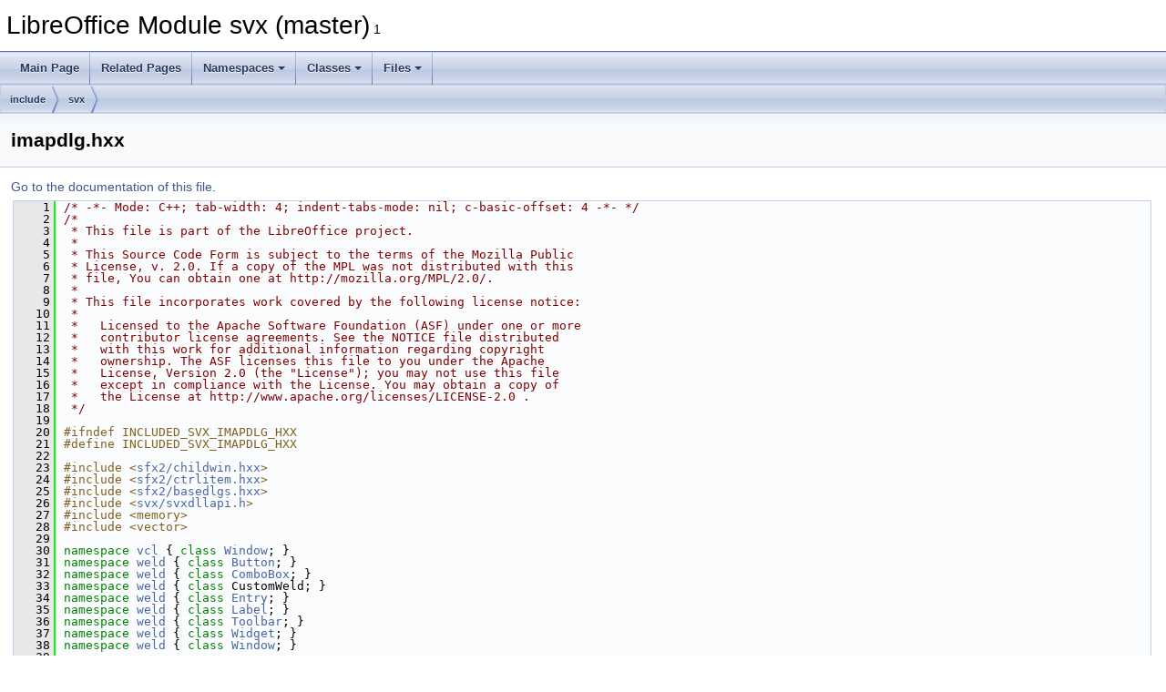

--- FILE ---
content_type: text/html
request_url: https://docs.libreoffice.org/svx/html/imapdlg_8hxx_source.html
body_size: 10255
content:
<!DOCTYPE html PUBLIC "-//W3C//DTD XHTML 1.0 Transitional//EN" "https://www.w3.org/TR/xhtml1/DTD/xhtml1-transitional.dtd">
<html xmlns="http://www.w3.org/1999/xhtml">
<head>
<meta http-equiv="Content-Type" content="text/xhtml;charset=UTF-8"/>
<meta http-equiv="X-UA-Compatible" content="IE=11"/>
<meta name="generator" content="Doxygen 1.9.3"/>
<meta name="viewport" content="width=device-width, initial-scale=1"/>
<title>LibreOffice Module svx (master): imapdlg.hxx Source File</title>
<link href="tabs.css" rel="stylesheet" type="text/css"/>
<script type="text/javascript" src="jquery.js"></script>
<script type="text/javascript" src="dynsections.js"></script>
<link href="doxygen.css" rel="stylesheet" type="text/css" />
</head>
<body>
<div id="top"><!-- do not remove this div, it is closed by doxygen! -->
<div id="titlearea">
<table cellspacing="0" cellpadding="0">
 <tbody>
 <tr id="projectrow">
  <td id="projectalign">
   <div id="projectname">LibreOffice Module svx (master)<span id="projectnumber">&#160;1</span>
   </div>
  </td>
 </tr>
 </tbody>
</table>
</div>
<!-- end header part -->
<!-- Generated by Doxygen 1.9.3 -->
<script type="text/javascript" src="menudata.js"></script>
<script type="text/javascript" src="menu.js"></script>
<script type="text/javascript">
/* @license magnet:?xt=urn:btih:d3d9a9a6595521f9666a5e94cc830dab83b65699&amp;dn=expat.txt MIT */
$(function() {
  initMenu('',false,false,'search.php','Search');
});
/* @license-end */
</script>
<div id="main-nav"></div>
<div id="nav-path" class="navpath">
  <ul>
<li class="navelem"><a class="el" href="dir_d44c64559bbebec7f509842c48db8b23.html">include</a></li><li class="navelem"><a class="el" href="dir_b9659aa11f9b9841b8e7361231ee9e90.html">svx</a></li>  </ul>
</div>
</div><!-- top -->
<div class="header">
  <div class="headertitle"><div class="title">imapdlg.hxx</div></div>
</div><!--header-->
<div class="contents">
<a href="imapdlg_8hxx.html">Go to the documentation of this file.</a><div class="fragment"><div class="line"><a id="l00001" name="l00001"></a><span class="lineno">    1</span><span class="comment">/* -*- Mode: C++; tab-width: 4; indent-tabs-mode: nil; c-basic-offset: 4 -*- */</span></div>
<div class="line"><a id="l00002" name="l00002"></a><span class="lineno">    2</span><span class="comment">/*</span></div>
<div class="line"><a id="l00003" name="l00003"></a><span class="lineno">    3</span><span class="comment"> * This file is part of the LibreOffice project.</span></div>
<div class="line"><a id="l00004" name="l00004"></a><span class="lineno">    4</span><span class="comment"> *</span></div>
<div class="line"><a id="l00005" name="l00005"></a><span class="lineno">    5</span><span class="comment"> * This Source Code Form is subject to the terms of the Mozilla Public</span></div>
<div class="line"><a id="l00006" name="l00006"></a><span class="lineno">    6</span><span class="comment"> * License, v. 2.0. If a copy of the MPL was not distributed with this</span></div>
<div class="line"><a id="l00007" name="l00007"></a><span class="lineno">    7</span><span class="comment"> * file, You can obtain one at http://mozilla.org/MPL/2.0/.</span></div>
<div class="line"><a id="l00008" name="l00008"></a><span class="lineno">    8</span><span class="comment"> *</span></div>
<div class="line"><a id="l00009" name="l00009"></a><span class="lineno">    9</span><span class="comment"> * This file incorporates work covered by the following license notice:</span></div>
<div class="line"><a id="l00010" name="l00010"></a><span class="lineno">   10</span><span class="comment"> *</span></div>
<div class="line"><a id="l00011" name="l00011"></a><span class="lineno">   11</span><span class="comment"> *   Licensed to the Apache Software Foundation (ASF) under one or more</span></div>
<div class="line"><a id="l00012" name="l00012"></a><span class="lineno">   12</span><span class="comment"> *   contributor license agreements. See the NOTICE file distributed</span></div>
<div class="line"><a id="l00013" name="l00013"></a><span class="lineno">   13</span><span class="comment"> *   with this work for additional information regarding copyright</span></div>
<div class="line"><a id="l00014" name="l00014"></a><span class="lineno">   14</span><span class="comment"> *   ownership. The ASF licenses this file to you under the Apache</span></div>
<div class="line"><a id="l00015" name="l00015"></a><span class="lineno">   15</span><span class="comment"> *   License, Version 2.0 (the &quot;License&quot;); you may not use this file</span></div>
<div class="line"><a id="l00016" name="l00016"></a><span class="lineno">   16</span><span class="comment"> *   except in compliance with the License. You may obtain a copy of</span></div>
<div class="line"><a id="l00017" name="l00017"></a><span class="lineno">   17</span><span class="comment"> *   the License at http://www.apache.org/licenses/LICENSE-2.0 .</span></div>
<div class="line"><a id="l00018" name="l00018"></a><span class="lineno">   18</span><span class="comment"> */</span></div>
<div class="line"><a id="l00019" name="l00019"></a><span class="lineno">   19</span> </div>
<div class="line"><a id="l00020" name="l00020"></a><span class="lineno">   20</span><span class="preprocessor">#ifndef INCLUDED_SVX_IMAPDLG_HXX</span></div>
<div class="line"><a id="l00021" name="l00021"></a><span class="lineno">   21</span><span class="preprocessor">#define INCLUDED_SVX_IMAPDLG_HXX</span></div>
<div class="line"><a id="l00022" name="l00022"></a><span class="lineno">   22</span> </div>
<div class="line"><a id="l00023" name="l00023"></a><span class="lineno">   23</span><span class="preprocessor">#include &lt;<a class="codeRef" href="./sfx2/html/childwin_8hxx.html">sfx2/childwin.hxx</a>&gt;</span></div>
<div class="line"><a id="l00024" name="l00024"></a><span class="lineno">   24</span><span class="preprocessor">#include &lt;<a class="codeRef" href="./sfx2/html/ctrlitem_8hxx.html">sfx2/ctrlitem.hxx</a>&gt;</span></div>
<div class="line"><a id="l00025" name="l00025"></a><span class="lineno">   25</span><span class="preprocessor">#include &lt;<a class="codeRef" href="./sfx2/html/basedlgs_8hxx.html">sfx2/basedlgs.hxx</a>&gt;</span></div>
<div class="line"><a id="l00026" name="l00026"></a><span class="lineno">   26</span><span class="preprocessor">#include &lt;<a class="code" href="svxdllapi_8h.html">svx/svxdllapi.h</a>&gt;</span></div>
<div class="line"><a id="l00027" name="l00027"></a><span class="lineno">   27</span><span class="preprocessor">#include &lt;memory&gt;</span></div>
<div class="line"><a id="l00028" name="l00028"></a><span class="lineno">   28</span><span class="preprocessor">#include &lt;vector&gt;</span></div>
<div class="line"><a id="l00029" name="l00029"></a><span class="lineno">   29</span> </div>
<div class="line"><a id="l00030" name="l00030"></a><span class="lineno">   30</span><span class="keyword">namespace </span><a class="code hl_namespace" href="namespacevcl.html">vcl</a> { <span class="keyword">class </span><a class="code hl_enumvalueRef" href="./unotools/html/viewoptions_8hxx.html#a27f5a7e67fbf1c82ab6217e6fec0eceaac89686a387d2b12b3c729ce35a0bcb5b">Window</a>; }</div>
<div class="line"><a id="l00031" name="l00031"></a><span class="lineno">   31</span><span class="keyword">namespace </span><a class="code hl_namespace" href="namespaceweld.html">weld</a> { <span class="keyword">class </span><a class="code hl_classRef" href="./vcl/html/classButton.html">Button</a>; }</div>
<div class="line"><a id="l00032" name="l00032"></a><span class="lineno">   32</span><span class="keyword">namespace </span><a class="code hl_namespace" href="namespaceweld.html">weld</a> { <span class="keyword">class </span><a class="code hl_classRef" href="./vcl/html/classComboBox.html">ComboBox</a>; }</div>
<div class="line"><a id="l00033" name="l00033"></a><span class="lineno">   33</span><span class="keyword">namespace </span><a class="code hl_namespace" href="namespaceweld.html">weld</a> { <span class="keyword">class </span>CustomWeld; }</div>
<div class="line"><a id="l00034" name="l00034"></a><span class="lineno">   34</span><span class="keyword">namespace </span><a class="code hl_namespace" href="namespaceweld.html">weld</a> { <span class="keyword">class </span><a class="code hl_enumvalueRef" href="./vcl/html/gtkgdi_8hxx.html#a9c1473881bdb6882a041491d288a9030ab948e8a02a7f8dc9f098c89e8df9892c">Entry</a>; }</div>
<div class="line"><a id="l00035" name="l00035"></a><span class="lineno">   35</span><span class="keyword">namespace </span><a class="code hl_namespace" href="namespaceweld.html">weld</a> { <span class="keyword">class </span><a class="code hl_enumvalueRef" href="./xmloff/html/formattributes_8hxx.html#ac867733535211692fa2f7e1b8fbfc754ab021df6aac4654c454f46c77646e745f">Label</a>; }</div>
<div class="line"><a id="l00036" name="l00036"></a><span class="lineno">   36</span><span class="keyword">namespace </span><a class="code hl_namespace" href="namespaceweld.html">weld</a> { <span class="keyword">class </span><a class="code hl_enumvalueRef" href="./vcl/html/salnativewidgets_8hxx.html#a8005f1f182fd0248a710ca64f72508d4aef05c8098cdb2b34e39c80515fc037bd">Toolbar</a>; }</div>
<div class="line"><a id="l00037" name="l00037"></a><span class="lineno">   37</span><span class="keyword">namespace </span><a class="code hl_namespace" href="namespaceweld.html">weld</a> { <span class="keyword">class </span><a class="code hl_enumvalueRef" href="./vcl/html/namespacevcl_1_1pdf.html#a4c2764a3065df54ac0acf53b626dab11a6ed562a0d4381eef12d92c87520f3208">Widget</a>; }</div>
<div class="line"><a id="l00038" name="l00038"></a><span class="lineno">   38</span><span class="keyword">namespace </span><a class="code hl_namespace" href="namespaceweld.html">weld</a> { <span class="keyword">class </span><a class="code hl_enumvalueRef" href="./unotools/html/viewoptions_8hxx.html#a27f5a7e67fbf1c82ab6217e6fec0eceaac89686a387d2b12b3c729ce35a0bcb5b">Window</a>; }</div>
<div class="line"><a id="l00039" name="l00039"></a><span class="lineno">   39</span> </div>
<div class="line"><a id="l00040" name="l00040"></a><span class="lineno">   40</span><span class="keyword">class </span><a class="code hl_classRef" href="./vcl/html/classImageMap.html">ImageMap</a>;</div>
<div class="line"><a id="l00041" name="l00041"></a><span class="lineno">   41</span><span class="keyword">class </span><a class="code hl_classRef" href="./svtools/html/classSvtURLBox.html">SvtURLBox</a>;</div>
<div class="line"><a id="l00042" name="l00042"></a><span class="lineno">   42</span> </div>
<div class="line"><a id="l00043" name="l00043"></a><span class="lineno">   43</span><span class="comment">/*************************************************************************</span></div>
<div class="line"><a id="l00044" name="l00044"></a><span class="lineno">   44</span><span class="comment">|*</span></div>
<div class="line"><a id="l00045" name="l00045"></a><span class="lineno">   45</span><span class="comment">|* Derivation from SfxChildWindow as &quot;container&quot; for float</span></div>
<div class="line"><a id="l00046" name="l00046"></a><span class="lineno">   46</span><span class="comment">|*</span></div>
<div class="line"><a id="l00047" name="l00047"></a><span class="lineno">   47</span><span class="comment">\************************************************************************/</span></div>
<div class="line"><a id="l00048" name="l00048"></a><span class="lineno">   48</span> </div>
<div class="line"><a id="l00049" name="l00049"></a><span class="lineno">   49</span><span class="keyword">class </span><a class="code hl_classRef" href="./vcl/html/classGraphic.html">Graphic</a>;</div>
<div class="line"><a id="l00050" name="l00050"></a><span class="lineno"><a class="line" href="imapdlg_8hxx.html#acaf04f2f7d82cebe53975f617fbed29c">   50</a></span>typedef ::std::vector&lt; OUString &gt; <a class="code hl_typedef" href="imapdlg_8hxx.html#acaf04f2f7d82cebe53975f617fbed29c">TargetList</a>;</div>
<div class="line"><a id="l00051" name="l00051"></a><span class="lineno">   51</span> </div>
<div class="line"><a id="l00052" name="l00052"></a><span class="lineno"><a class="line" href="classSvxIMapDlgChildWindow.html">   52</a></span><span class="keyword">class </span><a class="code hl_define" href="svxdllapi_8h.html#a50887c0aed81a3842ed4c5f7e0deda6c">SVX_DLLPUBLIC</a> <a class="code hl_class" href="classSvxIMapDlgChildWindow.html">SvxIMapDlgChildWindow</a> final : <span class="keyword">public</span> <a class="code hl_classRef" href="./sfx2/html/classSfxChildWindow.html">SfxChildWindow</a></div>
<div class="line"><a id="l00053" name="l00053"></a><span class="lineno">   53</span>{</div>
<div class="line"><a id="l00054" name="l00054"></a><span class="lineno">   54</span> <span class="keyword">public</span>:</div>
<div class="line"><a id="l00055" name="l00055"></a><span class="lineno">   55</span> </div>
<div class="line"><a id="l00056" name="l00056"></a><span class="lineno">   56</span>    <a class="code hl_class" href="classSvxIMapDlgChildWindow.html">SvxIMapDlgChildWindow</a>( <a class="code hl_namespaceRef" href="./vcl/html/structvcl_1_1Window_1_1PointerState.html">vcl::Window</a>*, sal_uInt16, <a class="code hl_classRef" href="./sfx2/html/classSfxBindings.html">SfxBindings</a>*, <a class="code hl_structRef" href="./sfx2/html/structSfxChildWinInfo.html">SfxChildWinInfo</a> <span class="keyword">const</span> * );</div>
<div class="line"><a id="l00057" name="l00057"></a><span class="lineno">   57</span> </div>
<div class="line"><a id="l00058" name="l00058"></a><span class="lineno"><a class="line" href="classSvxIMapDlgChildWindow.html#a5ee52df5c8129a625bc97e95b2675cba">   58</a></span>    <a class="code hl_function" href="classSvxIMapDlgChildWindow.html#a5ee52df5c8129a625bc97e95b2675cba">SFX_DECL_CHILDWINDOW_WITHID</a>( <a class="code hl_class" href="classSvxIMapDlgChildWindow.html">SvxIMapDlgChildWindow</a> );</div>
<div class="line"><a id="l00059" name="l00059"></a><span class="lineno">   59</span> </div>
<div class="line"><a id="l00060" name="l00060"></a><span class="lineno">   60</span>    <span class="keyword">static</span> <span class="keywordtype">void</span> UpdateIMapDlg( <span class="keyword">const</span> <a class="code hl_classRef" href="./vcl/html/classGraphic.html">Graphic</a>&amp; rGraphic, <span class="keyword">const</span> <a class="code hl_classRef" href="./vcl/html/classImageMap.html">ImageMap</a>* pImageMap,</div>
<div class="line"><a id="l00061" name="l00061"></a><span class="lineno">   61</span>                               <span class="keyword">const</span> <a class="code hl_typedefRef" href="./sfx2/html/frame_8hxx.html#a84e68071747b80c288358eb8dfd80ecf">TargetList</a>* pTargetList, <span class="keywordtype">void</span>* pEditingObj );</div>
<div class="line"><a id="l00062" name="l00062"></a><span class="lineno">   62</span>};</div>
<div class="line"><a id="l00063" name="l00063"></a><span class="lineno">   63</span> </div>
<div class="line"><a id="l00064" name="l00064"></a><span class="lineno">   64</span> </div>
<div class="line"><a id="l00065" name="l00065"></a><span class="lineno">   65</span><span class="keyword">class </span><a class="code hl_class" href="classSvxIMapDlg.html">SvxIMapDlg</a>;</div>
<div class="line"><a id="l00066" name="l00066"></a><span class="lineno">   66</span> </div>
<div class="line"><a id="l00067" name="l00067"></a><span class="lineno"><a class="line" href="classSvxIMapDlgItem.html">   67</a></span><span class="keyword">class </span><a class="code hl_class" href="classSvxIMapDlgItem.html">SvxIMapDlgItem</a> final : <span class="keyword">public</span> <a class="code hl_classRef" href="./sfx2/html/classSfxControllerItem.html">SfxControllerItem</a></div>
<div class="line"><a id="l00068" name="l00068"></a><span class="lineno">   68</span>{</div>
<div class="line"><a id="l00069" name="l00069"></a><span class="lineno"><a class="line" href="classSvxIMapDlgItem.html#a2b8bdfef0690f9df0a3116aa23a932bd">   69</a></span>    <a class="code hl_class" href="classSvxIMapDlg.html">SvxIMapDlg</a>&amp; <a class="code hl_variable" href="classSvxIMapDlgItem.html#a2b8bdfef0690f9df0a3116aa23a932bd">rIMap</a>;</div>
<div class="line"><a id="l00070" name="l00070"></a><span class="lineno">   70</span> </div>
<div class="line"><a id="l00071" name="l00071"></a><span class="lineno">   71</span>    <span class="keyword">virtual</span> <span class="keywordtype">void</span> <a class="code hl_function" href="classSvxIMapDlgItem.html#a2bf509479c6878f431943140977cbf26">StateChangedAtToolBoxControl</a>( sal_uInt16 nSID, <a class="code hl_enumerationRef" href="./svl/html/poolitem_8hxx.html#a9f6a72d932c54e69212c46e9ccbcd98b">SfxItemState</a> eState,</div>
<div class="line"><a id="l00072" name="l00072"></a><span class="lineno">   72</span>                               <span class="keyword">const</span> <a class="code hl_classRef" href="./svl/html/classSfxPoolItem.html">SfxPoolItem</a>* pState ) <span class="keyword">override</span>;</div>
<div class="line"><a id="l00073" name="l00073"></a><span class="lineno">   73</span> </div>
<div class="line"><a id="l00074" name="l00074"></a><span class="lineno">   74</span> </div>
<div class="line"><a id="l00075" name="l00075"></a><span class="lineno">   75</span><span class="keyword">public</span>:</div>
<div class="line"><a id="l00076" name="l00076"></a><span class="lineno">   76</span> </div>
<div class="line"><a id="l00077" name="l00077"></a><span class="lineno">   77</span>    <a class="code hl_function" href="classSvxIMapDlgItem.html#ad6afe0c7a749b79479dfd4ffd7d555cf">SvxIMapDlgItem</a>( <a class="code hl_class" href="classSvxIMapDlg.html">SvxIMapDlg</a>&amp; rIMapDlg, <a class="code hl_classRef" href="./sfx2/html/classSfxBindings.html">SfxBindings</a>&amp; rBindings );</div>
<div class="line"><a id="l00078" name="l00078"></a><span class="lineno">   78</span>};</div>
<div class="line"><a id="l00079" name="l00079"></a><span class="lineno">   79</span> </div>
<div class="line"><a id="l00080" name="l00080"></a><span class="lineno">   80</span><span class="keyword">class </span><a class="code hl_class" href="classIMapOwnData.html">IMapOwnData</a>;</div>
<div class="line"><a id="l00081" name="l00081"></a><span class="lineno">   81</span><span class="keyword">class </span><a class="code hl_class" href="classIMapWindow.html">IMapWindow</a>;</div>
<div class="line"><a id="l00082" name="l00082"></a><span class="lineno">   82</span><span class="keyword">class </span><a class="code hl_class" href="classGraphCtrl.html">GraphCtrl</a>;</div>
<div class="line"><a id="l00083" name="l00083"></a><span class="lineno">   83</span> </div>
<div class="line"><a id="l00084" name="l00084"></a><span class="lineno"><a class="line" href="classSvxIMapDlg.html">   84</a></span><span class="keyword">class </span><a class="code hl_define" href="svxdllapi_8h.html#a50887c0aed81a3842ed4c5f7e0deda6c">SVX_DLLPUBLIC</a> <a class="code hl_class" href="classSvxIMapDlg.html">SvxIMapDlg</a> final : <span class="keyword">public</span> <a class="code hl_classRef" href="./sfx2/html/classSfxModelessDialogController.html">SfxModelessDialogController</a></div>
<div class="line"><a id="l00085" name="l00085"></a><span class="lineno">   85</span>{</div>
<div class="line"><a id="l00086" name="l00086"></a><span class="lineno"><a class="line" href="classSvxIMapDlg.html#a28110ef214361a7a5859efc1a86dea4a">   86</a></span>    <span class="keyword">friend</span> <span class="keyword">class </span><a class="code hl_class" href="classIMapOwnData.html">IMapOwnData</a>;</div>
<div class="line"><a id="l00087" name="l00087"></a><span class="lineno"><a class="line" href="classSvxIMapDlg.html#a5f0c0d58d64e2d2b27754ab76577a81b">   87</a></span>    <span class="keyword">friend</span> <span class="keyword">class </span><a class="code hl_class" href="classIMapWindow.html">IMapWindow</a>;</div>
<div class="line"><a id="l00088" name="l00088"></a><span class="lineno">   88</span> </div>
<div class="line"><a id="l00089" name="l00089"></a><span class="lineno"><a class="line" href="classSvxIMapDlg.html#a84ae6846128bef92e61efb83227da8a8">   89</a></span>    std::unique_ptr&lt;IMapOwnData&gt; <a class="code hl_variable" href="classSvxIMapDlg.html#a84ae6846128bef92e61efb83227da8a8">pOwnData</a>;</div>
<div class="line"><a id="l00090" name="l00090"></a><span class="lineno"><a class="line" href="classSvxIMapDlg.html#a77120070c7d74527e8937379a161d042">   90</a></span>    <span class="keywordtype">void</span>*               <a class="code hl_variable" href="classSvxIMapDlg.html#a77120070c7d74527e8937379a161d042">pCheckObj</a>;</div>
<div class="line"><a id="l00091" name="l00091"></a><span class="lineno"><a class="line" href="classSvxIMapDlg.html#a8371a2afe598029f00d5481a5d188031">   91</a></span>    <a class="code hl_class" href="classSvxIMapDlgItem.html">SvxIMapDlgItem</a>      <a class="code hl_variable" href="classSvxIMapDlg.html#a8371a2afe598029f00d5481a5d188031">aIMapItem</a>;</div>
<div class="line"><a id="l00092" name="l00092"></a><span class="lineno">   92</span> </div>
<div class="line"><a id="l00093" name="l00093"></a><span class="lineno"><a class="line" href="classSvxIMapDlg.html#a427964f86de9bd5ae9911e46c0468d7a">   93</a></span>    std::unique_ptr&lt;IMapWindow&gt; <a class="code hl_variable" href="classSvxIMapDlg.html#a427964f86de9bd5ae9911e46c0468d7a">m_xIMapWnd</a>;</div>
<div class="line"><a id="l00094" name="l00094"></a><span class="lineno"><a class="line" href="classSvxIMapDlg.html#a0e5371ada146c78ad96ca8131090a287">   94</a></span>    std::unique_ptr&lt;weld::Toolbar&gt; <a class="code hl_variable" href="classSvxIMapDlg.html#a0e5371ada146c78ad96ca8131090a287">m_xTbxIMapDlg1</a>;</div>
<div class="line"><a id="l00095" name="l00095"></a><span class="lineno"><a class="line" href="classSvxIMapDlg.html#a8683f226095817512fb885e188800c52">   95</a></span>    std::unique_ptr&lt;weld::Label&gt; <a class="code hl_variable" href="classSvxIMapDlg.html#a8683f226095817512fb885e188800c52">m_xFtURL</a>;</div>
<div class="line"><a id="l00096" name="l00096"></a><span class="lineno"><a class="line" href="classSvxIMapDlg.html#ab2b45e763508c4c87187098a4673c86e">   96</a></span>    std::unique_ptr&lt;SvtURLBox&gt; <a class="code hl_variable" href="classSvxIMapDlg.html#ab2b45e763508c4c87187098a4673c86e">m_xURLBox</a>;</div>
<div class="line"><a id="l00097" name="l00097"></a><span class="lineno"><a class="line" href="classSvxIMapDlg.html#a70108793ce2c50faf771d74643231d63">   97</a></span>    std::unique_ptr&lt;weld::Label&gt; <a class="code hl_variable" href="classSvxIMapDlg.html#a70108793ce2c50faf771d74643231d63">m_xFtText</a>;</div>
<div class="line"><a id="l00098" name="l00098"></a><span class="lineno"><a class="line" href="classSvxIMapDlg.html#ab61343bffb618d58f43d30ba924d1b3b">   98</a></span>    std::unique_ptr&lt;weld::Entry&gt; <a class="code hl_variable" href="classSvxIMapDlg.html#ab61343bffb618d58f43d30ba924d1b3b">m_xEdtText</a>;</div>
<div class="line"><a id="l00099" name="l00099"></a><span class="lineno"><a class="line" href="classSvxIMapDlg.html#ac9ad2096bdecf778c84dc12d2c67b390">   99</a></span>    std::unique_ptr&lt;weld::Label&gt; <a class="code hl_variable" href="classSvxIMapDlg.html#ac9ad2096bdecf778c84dc12d2c67b390">m_xFtTarget</a>;</div>
<div class="line"><a id="l00100" name="l00100"></a><span class="lineno"><a class="line" href="classSvxIMapDlg.html#a1f2ae4e6c73735b3c858b81dd6936d3a">  100</a></span>    std::unique_ptr&lt;weld::ComboBox&gt; <a class="code hl_variable" href="classSvxIMapDlg.html#a1f2ae4e6c73735b3c858b81dd6936d3a">m_xCbbTarget</a>;</div>
<div class="line"><a id="l00101" name="l00101"></a><span class="lineno"><a class="line" href="classSvxIMapDlg.html#a547f8218452df9d91f969f7dbaa67170">  101</a></span>    std::unique_ptr&lt;weld::Button&gt; <a class="code hl_variable" href="classSvxIMapDlg.html#a547f8218452df9d91f969f7dbaa67170">m_xCancelBtn</a>;</div>
<div class="line"><a id="l00102" name="l00102"></a><span class="lineno"><a class="line" href="classSvxIMapDlg.html#a00270fe8112e4a651d57a33d0a2644c9">  102</a></span>    std::unique_ptr&lt;weld::Label&gt; <a class="code hl_variable" href="classSvxIMapDlg.html#a00270fe8112e4a651d57a33d0a2644c9">m_xStbStatus1</a>;</div>
<div class="line"><a id="l00103" name="l00103"></a><span class="lineno"><a class="line" href="classSvxIMapDlg.html#ab0c05824266b5f4edd6f960c0732677b">  103</a></span>    std::unique_ptr&lt;weld::Label&gt; <a class="code hl_variable" href="classSvxIMapDlg.html#ab0c05824266b5f4edd6f960c0732677b">m_xStbStatus2</a>;</div>
<div class="line"><a id="l00104" name="l00104"></a><span class="lineno"><a class="line" href="classSvxIMapDlg.html#a609ce9190127d218cdedf6f87edab8ca">  104</a></span>    std::unique_ptr&lt;weld::Label&gt; <a class="code hl_variable" href="classSvxIMapDlg.html#a609ce9190127d218cdedf6f87edab8ca">m_xStbStatus3</a>;</div>
<div class="line"><a id="l00105" name="l00105"></a><span class="lineno"><a class="line" href="classSvxIMapDlg.html#a148f44cea15ea0f2f5df21f2aad281b5">  105</a></span>    std::unique_ptr&lt;weld::CustomWeld&gt; <a class="code hl_variable" href="classSvxIMapDlg.html#a148f44cea15ea0f2f5df21f2aad281b5">m_xIMapWndWeld</a>;</div>
<div class="line"><a id="l00106" name="l00106"></a><span class="lineno">  106</span> </div>
<div class="line"><a id="l00107" name="l00107"></a><span class="lineno"><a class="line" href="classSvxIMapDlg.html#a901b794759dfc8bb14677ebc015d01ff">  107</a></span>    <a class="code hl_function" href="classSvxIMapDlg.html#a901b794759dfc8bb14677ebc015d01ff">DECL_DLLPRIVATE_LINK</a>( TbxClickHdl, <span class="keyword">const</span> OUString&amp;, <span class="keywordtype">void</span> );</div>
<div class="line"><a id="l00108" name="l00108"></a><span class="lineno"><a class="line" href="classSvxIMapDlg.html#a02fa39eda44b2af9ea6e6c532787661d">  108</a></span>    <a class="code hl_function" href="classSvxIMapDlg.html#a02fa39eda44b2af9ea6e6c532787661d">DECL_DLLPRIVATE_LINK</a>( InfoHdl, <a class="code hl_class" href="classIMapWindow.html">IMapWindow</a>&amp;, <span class="keywordtype">void</span> );</div>
<div class="line"><a id="l00109" name="l00109"></a><span class="lineno"><a class="line" href="classSvxIMapDlg.html#a2c7c6d58ceef868303434c3a2ec9e49e">  109</a></span>    <a class="code hl_function" href="classSvxIMapDlg.html#a2c7c6d58ceef868303434c3a2ec9e49e">DECL_DLLPRIVATE_LINK</a>( MousePosHdl, <a class="code hl_class" href="classGraphCtrl.html">GraphCtrl</a>*, <span class="keywordtype">void</span> );</div>
<div class="line"><a id="l00110" name="l00110"></a><span class="lineno"><a class="line" href="classSvxIMapDlg.html#a8537471c3a37bb40a222555d25bab9d3">  110</a></span>    <a class="code hl_function" href="classSvxIMapDlg.html#a8537471c3a37bb40a222555d25bab9d3">DECL_DLLPRIVATE_LINK</a>( GraphSizeHdl, <a class="code hl_class" href="classGraphCtrl.html">GraphCtrl</a>*, <span class="keywordtype">void</span> );</div>
<div class="line"><a id="l00111" name="l00111"></a><span class="lineno"><a class="line" href="classSvxIMapDlg.html#a76bbf30ab1e1dabbc0cee6e6717bdf23">  111</a></span>    <a class="code hl_function" href="classSvxIMapDlg.html#a76bbf30ab1e1dabbc0cee6e6717bdf23">DECL_DLLPRIVATE_LINK</a>( URLModifyHdl, <a class="code hl_classRef" href="./vcl/html/classweld_1_1ComboBox.html">weld::ComboBox</a>&amp;, <span class="keywordtype">void</span> );</div>
<div class="line"><a id="l00112" name="l00112"></a><span class="lineno"><a class="line" href="classSvxIMapDlg.html#a4995d6a81991cf2030dfca61126de53d">  112</a></span>    <a class="code hl_function" href="classSvxIMapDlg.html#a4995d6a81991cf2030dfca61126de53d">DECL_DLLPRIVATE_LINK</a>( EntryModifyHdl, <a class="code hl_classRef" href="./vcl/html/classweld_1_1Entry.html">weld::Entry</a>&amp;, <span class="keywordtype">void</span> );</div>
<div class="line"><a id="l00113" name="l00113"></a><span class="lineno"><a class="line" href="classSvxIMapDlg.html#a65ca51a6705f38c78e2269b5713ff25c">  113</a></span>    <a class="code hl_function" href="classSvxIMapDlg.html#a65ca51a6705f38c78e2269b5713ff25c">DECL_DLLPRIVATE_LINK</a>( URLLoseFocusHdl, <a class="code hl_classRef" href="./vcl/html/classweld_1_1Widget.html">weld::Widget</a>&amp;, <span class="keywordtype">void</span> );</div>
<div class="line"><a id="l00114" name="l00114"></a><span class="lineno"><a class="line" href="classSvxIMapDlg.html#ac3664f141ac757444e8e1df81d17bb83">  114</a></span>    <a class="code hl_function" href="classSvxIMapDlg.html#ac3664f141ac757444e8e1df81d17bb83">DECL_DLLPRIVATE_LINK</a>( UpdateHdl, <a class="code hl_classRef" href="./vcl/html/classTimer.html">Timer</a> *, <span class="keywordtype">void</span> );</div>
<div class="line"><a id="l00115" name="l00115"></a><span class="lineno"><a class="line" href="classSvxIMapDlg.html#a25c6985addbc655d6620d0f9486fb802">  115</a></span>    <a class="code hl_function" href="classSvxIMapDlg.html#a25c6985addbc655d6620d0f9486fb802">DECL_DLLPRIVATE_LINK</a>( StateHdl, <a class="code hl_class" href="classGraphCtrl.html">GraphCtrl</a>*, <span class="keywordtype">void</span> );</div>
<div class="line"><a id="l00116" name="l00116"></a><span class="lineno"><a class="line" href="classSvxIMapDlg.html#aa08e9028f899db30df335ab3c2f568d0">  116</a></span>    <a class="code hl_function" href="classSvxIMapDlg.html#aa08e9028f899db30df335ab3c2f568d0">DECL_DLLPRIVATE_LINK</a>( CancelHdl, <a class="code hl_classRef" href="./vcl/html/classweld_1_1Button.html">weld::Button</a>&amp;, <span class="keywordtype">void</span> );</div>
<div class="line"><a id="l00117" name="l00117"></a><span class="lineno">  117</span> </div>
<div class="line"><a id="l00118" name="l00118"></a><span class="lineno">  118</span>    <span class="keywordtype">void</span>                URLModify();</div>
<div class="line"><a id="l00119" name="l00119"></a><span class="lineno">  119</span>    <span class="keywordtype">void</span>                DoOpen();</div>
<div class="line"><a id="l00120" name="l00120"></a><span class="lineno">  120</span>    <span class="keywordtype">bool</span>                DoSave();</div>
<div class="line"><a id="l00121" name="l00121"></a><span class="lineno">  121</span>    <span class="keywordtype">void</span>                SetActiveTool(std::u16string_view rId);</div>
<div class="line"><a id="l00122" name="l00122"></a><span class="lineno">  122</span> </div>
<div class="line"><a id="l00123" name="l00123"></a><span class="lineno">  123</span><span class="keyword">public</span>:</div>
<div class="line"><a id="l00124" name="l00124"></a><span class="lineno">  124</span> </div>
<div class="line"><a id="l00125" name="l00125"></a><span class="lineno">  125</span>    <a class="code hl_class" href="classSvxIMapDlg.html">SvxIMapDlg</a>(<a class="code hl_classRef" href="./sfx2/html/classSfxBindings.html">SfxBindings</a> *pBindings, <a class="code hl_classRef" href="./sfx2/html/classSfxChildWindow.html">SfxChildWindow</a> *pCW,</div>
<div class="line"><a id="l00126" name="l00126"></a><span class="lineno">  126</span>               <a class="code hl_classRef" href="./vcl/html/classweld_1_1Window.html">weld::Window</a>* pParent);</div>
<div class="line"><a id="l00127" name="l00127"></a><span class="lineno">  127</span>    <span class="keyword">virtual</span> <a class="code hl_class" href="classSvxIMapDlg.html">~SvxIMapDlg</a>() <span class="keyword">override</span>;</div>
<div class="line"><a id="l00128" name="l00128"></a><span class="lineno">  128</span> </div>
<div class="line"><a id="l00129" name="l00129"></a><span class="lineno">  129</span>    <span class="keywordtype">void</span>                SetExecState( <span class="keywordtype">bool</span> bEnable );</div>
<div class="line"><a id="l00130" name="l00130"></a><span class="lineno">  130</span> </div>
<div class="line"><a id="l00131" name="l00131"></a><span class="lineno"><a class="line" href="classSvxIMapDlg.html#a76752029c873d94b135ccf7cbdac1531">  131</a></span>    <span class="keyword">const</span> <span class="keywordtype">void</span>*         <a class="code hl_function" href="classSvxIMapDlg.html#a76752029c873d94b135ccf7cbdac1531">GetEditingObject</a>()<span class="keyword"> const </span>{ <span class="keywordflow">return</span> pCheckObj; }</div>
<div class="line"><a id="l00132" name="l00132"></a><span class="lineno">  132</span> </div>
<div class="line"><a id="l00133" name="l00133"></a><span class="lineno">  133</span>    <span class="keyword">const</span> <a class="code hl_classRef" href="./vcl/html/classImageMap.html">ImageMap</a>&amp;     <a class="code hl_function" href="classIMapWindow.html#a905e7e257539b894cfbc340b763aad38">GetImageMap</a>() <span class="keyword">const</span>;</div>
<div class="line"><a id="l00134" name="l00134"></a><span class="lineno">  134</span> </div>
<div class="line"><a id="l00135" name="l00135"></a><span class="lineno">  135</span>    <span class="keywordtype">void</span>                <a class="code hl_function" href="classIMapWindow.html#a1f191ad65a5a6590f4dada42458b14de">SetTargetList</a>( <span class="keyword">const</span> <a class="code hl_typedefRef" href="./sfx2/html/frame_8hxx.html#a84e68071747b80c288358eb8dfd80ecf">TargetList</a>&amp; rTargetList );</div>
<div class="line"><a id="l00136" name="l00136"></a><span class="lineno">  136</span> </div>
<div class="line"><a id="l00137" name="l00137"></a><span class="lineno">  137</span>    <span class="keywordtype">void</span>                UpdateLink( <span class="keyword">const</span> <a class="code hl_classRef" href="./vcl/html/classGraphic.html">Graphic</a>&amp; rGraphic, <span class="keyword">const</span> <a class="code hl_classRef" href="./vcl/html/classImageMap.html">ImageMap</a>* pImageMap,</div>
<div class="line"><a id="l00138" name="l00138"></a><span class="lineno">  138</span>                                <span class="keyword">const</span> <a class="code hl_typedefRef" href="./sfx2/html/frame_8hxx.html#a84e68071747b80c288358eb8dfd80ecf">TargetList</a>* pTargetList, <span class="keywordtype">void</span>* pEditingObj );</div>
<div class="line"><a id="l00139" name="l00139"></a><span class="lineno">  139</span>};</div>
<div class="line"><a id="l00140" name="l00140"></a><span class="lineno">  140</span> </div>
<div class="line"><a id="l00141" name="l00141"></a><span class="lineno">  141</span><a class="code hl_define" href="svxdllapi_8h.html#a50887c0aed81a3842ed4c5f7e0deda6c">SVX_DLLPUBLIC</a> <a class="code hl_class" href="classSvxIMapDlg.html">SvxIMapDlg</a>* <a class="code hl_function" href="imapdlg_8hxx.html#a34e0215c5a64c707e8e61a04b702c8d8">GetIMapDlg</a>();</div>
<div class="line"><a id="l00142" name="l00142"></a><span class="lineno">  142</span> </div>
<div class="line"><a id="l00143" name="l00143"></a><span class="lineno">  143</span><span class="preprocessor">#endif </span><span class="comment">// INCLUDED_SVX_IMAPDLG_HXX</span></div>
<div class="line"><a id="l00144" name="l00144"></a><span class="lineno">  144</span> </div>
<div class="line"><a id="l00145" name="l00145"></a><span class="lineno">  145</span><span class="comment">/* vim:set shiftwidth=4 softtabstop=4 expandtab: */</span></div>
<div class="ttc" id="abasedlgs_8hxx_html"><div class="ttname"><a href="./sfx2/html/basedlgs_8hxx.html">basedlgs.hxx</a></div></div>
<div class="ttc" id="achildwin_8hxx_html"><div class="ttname"><a href="./sfx2/html/childwin_8hxx.html">childwin.hxx</a></div></div>
<div class="ttc" id="aclassButton_html"><div class="ttname"><a href="./vcl/html/classButton.html">Button</a></div></div>
<div class="ttc" id="aclassComboBox_html"><div class="ttname"><a href="./vcl/html/classComboBox.html">ComboBox</a></div></div>
<div class="ttc" id="aclassGraphCtrl_html"><div class="ttname"><a href="classGraphCtrl.html">GraphCtrl</a></div><div class="ttdef"><b>Definition:</b> <a href="graphctl_8hxx_source.html#l00046">graphctl.hxx:47</a></div></div>
<div class="ttc" id="aclassGraphic_html"><div class="ttname"><a href="./vcl/html/classGraphic.html">Graphic</a></div></div>
<div class="ttc" id="aclassIMapOwnData_html"><div class="ttname"><a href="classIMapOwnData.html">IMapOwnData</a></div><div class="ttdef"><b>Definition:</b> <a href="imapimp_8hxx_source.html#l00029">imapimp.hxx:30</a></div></div>
<div class="ttc" id="aclassIMapWindow_html"><div class="ttname"><a href="classIMapWindow.html">IMapWindow</a></div><div class="ttdef"><b>Definition:</b> <a href="imapwnd_8hxx_source.html#l00081">imapwnd.hxx:82</a></div></div>
<div class="ttc" id="aclassIMapWindow_html_a1f191ad65a5a6590f4dada42458b14de"><div class="ttname"><a href="classIMapWindow.html#a1f191ad65a5a6590f4dada42458b14de">IMapWindow::SetTargetList</a></div><div class="ttdeci">void SetTargetList(const TargetList &amp;rTargetList)</div><div class="ttdef"><b>Definition:</b> <a href="imapwnd_8cxx_source.html#l00164">imapwnd.cxx:164</a></div></div>
<div class="ttc" id="aclassIMapWindow_html_a905e7e257539b894cfbc340b763aad38"><div class="ttname"><a href="classIMapWindow.html#a905e7e257539b894cfbc340b763aad38">IMapWindow::GetImageMap</a></div><div class="ttdeci">const ImageMap &amp; GetImageMap()</div><div class="ttdef"><b>Definition:</b> <a href="imapwnd_8cxx_source.html#l00139">imapwnd.cxx:139</a></div></div>
<div class="ttc" id="aclassImageMap_html"><div class="ttname"><a href="./vcl/html/classImageMap.html">ImageMap</a></div></div>
<div class="ttc" id="aclassSfxBindings_html"><div class="ttname"><a href="./sfx2/html/classSfxBindings.html">SfxBindings</a></div></div>
<div class="ttc" id="aclassSfxChildWindow_html"><div class="ttname"><a href="./sfx2/html/classSfxChildWindow.html">SfxChildWindow</a></div></div>
<div class="ttc" id="aclassSfxControllerItem_html"><div class="ttname"><a href="./sfx2/html/classSfxControllerItem.html">SfxControllerItem</a></div></div>
<div class="ttc" id="aclassSfxModelessDialogController_html"><div class="ttname"><a href="./sfx2/html/classSfxModelessDialogController.html">SfxModelessDialogController</a></div></div>
<div class="ttc" id="aclassSfxPoolItem_html"><div class="ttname"><a href="./svl/html/classSfxPoolItem.html">SfxPoolItem</a></div></div>
<div class="ttc" id="aclassSvtURLBox_html"><div class="ttname"><a href="./svtools/html/classSvtURLBox.html">SvtURLBox</a></div></div>
<div class="ttc" id="aclassSvxIMapDlgChildWindow_html"><div class="ttname"><a href="classSvxIMapDlgChildWindow.html">SvxIMapDlgChildWindow</a></div><div class="ttdef"><b>Definition:</b> <a href="imapdlg_8hxx_source.html#l00052">imapdlg.hxx:53</a></div></div>
<div class="ttc" id="aclassSvxIMapDlgChildWindow_html_a5ee52df5c8129a625bc97e95b2675cba"><div class="ttname"><a href="classSvxIMapDlgChildWindow.html#a5ee52df5c8129a625bc97e95b2675cba">SvxIMapDlgChildWindow::SFX_DECL_CHILDWINDOW_WITHID</a></div><div class="ttdeci">SFX_DECL_CHILDWINDOW_WITHID(SvxIMapDlgChildWindow)</div></div>
<div class="ttc" id="aclassSvxIMapDlgItem_html"><div class="ttname"><a href="classSvxIMapDlgItem.html">SvxIMapDlgItem</a></div><div class="ttdef"><b>Definition:</b> <a href="imapdlg_8hxx_source.html#l00067">imapdlg.hxx:68</a></div></div>
<div class="ttc" id="aclassSvxIMapDlgItem_html_a2b8bdfef0690f9df0a3116aa23a932bd"><div class="ttname"><a href="classSvxIMapDlgItem.html#a2b8bdfef0690f9df0a3116aa23a932bd">SvxIMapDlgItem::rIMap</a></div><div class="ttdeci">SvxIMapDlg &amp; rIMap</div><div class="ttdef"><b>Definition:</b> <a href="imapdlg_8hxx_source.html#l00069">imapdlg.hxx:69</a></div></div>
<div class="ttc" id="aclassSvxIMapDlgItem_html_a2bf509479c6878f431943140977cbf26"><div class="ttname"><a href="classSvxIMapDlgItem.html#a2bf509479c6878f431943140977cbf26">SvxIMapDlgItem::StateChangedAtToolBoxControl</a></div><div class="ttdeci">virtual void StateChangedAtToolBoxControl(sal_uInt16 nSID, SfxItemState eState, const SfxPoolItem *pState) override</div><div class="ttdef"><b>Definition:</b> <a href="imapdlg_8cxx_source.html#l00069">imapdlg.cxx:69</a></div></div>
<div class="ttc" id="aclassSvxIMapDlgItem_html_ad6afe0c7a749b79479dfd4ffd7d555cf"><div class="ttname"><a href="classSvxIMapDlgItem.html#ad6afe0c7a749b79479dfd4ffd7d555cf">SvxIMapDlgItem::SvxIMapDlgItem</a></div><div class="ttdeci">SvxIMapDlgItem(SvxIMapDlg &amp;rIMapDlg, SfxBindings &amp;rBindings)</div><div class="ttdef"><b>Definition:</b> <a href="imapdlg_8cxx_source.html#l00063">imapdlg.cxx:63</a></div></div>
<div class="ttc" id="aclassSvxIMapDlg_html"><div class="ttname"><a href="classSvxIMapDlg.html">SvxIMapDlg</a></div><div class="ttdef"><b>Definition:</b> <a href="imapdlg_8hxx_source.html#l00084">imapdlg.hxx:85</a></div></div>
<div class="ttc" id="aclassSvxIMapDlg_html_a00270fe8112e4a651d57a33d0a2644c9"><div class="ttname"><a href="classSvxIMapDlg.html#a00270fe8112e4a651d57a33d0a2644c9">SvxIMapDlg::m_xStbStatus1</a></div><div class="ttdeci">std::unique_ptr&lt; weld::Label &gt; m_xStbStatus1</div><div class="ttdef"><b>Definition:</b> <a href="imapdlg_8hxx_source.html#l00102">imapdlg.hxx:102</a></div></div>
<div class="ttc" id="aclassSvxIMapDlg_html_a02fa39eda44b2af9ea6e6c532787661d"><div class="ttname"><a href="classSvxIMapDlg.html#a02fa39eda44b2af9ea6e6c532787661d">SvxIMapDlg::DECL_DLLPRIVATE_LINK</a></div><div class="ttdeci">DECL_DLLPRIVATE_LINK(InfoHdl, IMapWindow &amp;, void)</div></div>
<div class="ttc" id="aclassSvxIMapDlg_html_a0e5371ada146c78ad96ca8131090a287"><div class="ttname"><a href="classSvxIMapDlg.html#a0e5371ada146c78ad96ca8131090a287">SvxIMapDlg::m_xTbxIMapDlg1</a></div><div class="ttdeci">std::unique_ptr&lt; weld::Toolbar &gt; m_xTbxIMapDlg1</div><div class="ttdef"><b>Definition:</b> <a href="imapdlg_8hxx_source.html#l00094">imapdlg.hxx:94</a></div></div>
<div class="ttc" id="aclassSvxIMapDlg_html_a148f44cea15ea0f2f5df21f2aad281b5"><div class="ttname"><a href="classSvxIMapDlg.html#a148f44cea15ea0f2f5df21f2aad281b5">SvxIMapDlg::m_xIMapWndWeld</a></div><div class="ttdeci">std::unique_ptr&lt; weld::CustomWeld &gt; m_xIMapWndWeld</div><div class="ttdef"><b>Definition:</b> <a href="imapdlg_8hxx_source.html#l00105">imapdlg.hxx:105</a></div></div>
<div class="ttc" id="aclassSvxIMapDlg_html_a1f2ae4e6c73735b3c858b81dd6936d3a"><div class="ttname"><a href="classSvxIMapDlg.html#a1f2ae4e6c73735b3c858b81dd6936d3a">SvxIMapDlg::m_xCbbTarget</a></div><div class="ttdeci">std::unique_ptr&lt; weld::ComboBox &gt; m_xCbbTarget</div><div class="ttdef"><b>Definition:</b> <a href="imapdlg_8hxx_source.html#l00100">imapdlg.hxx:100</a></div></div>
<div class="ttc" id="aclassSvxIMapDlg_html_a25c6985addbc655d6620d0f9486fb802"><div class="ttname"><a href="classSvxIMapDlg.html#a25c6985addbc655d6620d0f9486fb802">SvxIMapDlg::DECL_DLLPRIVATE_LINK</a></div><div class="ttdeci">DECL_DLLPRIVATE_LINK(StateHdl, GraphCtrl *, void)</div></div>
<div class="ttc" id="aclassSvxIMapDlg_html_a2c7c6d58ceef868303434c3a2ec9e49e"><div class="ttname"><a href="classSvxIMapDlg.html#a2c7c6d58ceef868303434c3a2ec9e49e">SvxIMapDlg::DECL_DLLPRIVATE_LINK</a></div><div class="ttdeci">DECL_DLLPRIVATE_LINK(MousePosHdl, GraphCtrl *, void)</div></div>
<div class="ttc" id="aclassSvxIMapDlg_html_a427964f86de9bd5ae9911e46c0468d7a"><div class="ttname"><a href="classSvxIMapDlg.html#a427964f86de9bd5ae9911e46c0468d7a">SvxIMapDlg::m_xIMapWnd</a></div><div class="ttdeci">std::unique_ptr&lt; IMapWindow &gt; m_xIMapWnd</div><div class="ttdef"><b>Definition:</b> <a href="imapdlg_8hxx_source.html#l00093">imapdlg.hxx:93</a></div></div>
<div class="ttc" id="aclassSvxIMapDlg_html_a4995d6a81991cf2030dfca61126de53d"><div class="ttname"><a href="classSvxIMapDlg.html#a4995d6a81991cf2030dfca61126de53d">SvxIMapDlg::DECL_DLLPRIVATE_LINK</a></div><div class="ttdeci">DECL_DLLPRIVATE_LINK(EntryModifyHdl, weld::Entry &amp;, void)</div></div>
<div class="ttc" id="aclassSvxIMapDlg_html_a547f8218452df9d91f969f7dbaa67170"><div class="ttname"><a href="classSvxIMapDlg.html#a547f8218452df9d91f969f7dbaa67170">SvxIMapDlg::m_xCancelBtn</a></div><div class="ttdeci">std::unique_ptr&lt; weld::Button &gt; m_xCancelBtn</div><div class="ttdef"><b>Definition:</b> <a href="imapdlg_8hxx_source.html#l00101">imapdlg.hxx:101</a></div></div>
<div class="ttc" id="aclassSvxIMapDlg_html_a609ce9190127d218cdedf6f87edab8ca"><div class="ttname"><a href="classSvxIMapDlg.html#a609ce9190127d218cdedf6f87edab8ca">SvxIMapDlg::m_xStbStatus3</a></div><div class="ttdeci">std::unique_ptr&lt; weld::Label &gt; m_xStbStatus3</div><div class="ttdef"><b>Definition:</b> <a href="imapdlg_8hxx_source.html#l00104">imapdlg.hxx:104</a></div></div>
<div class="ttc" id="aclassSvxIMapDlg_html_a65ca51a6705f38c78e2269b5713ff25c"><div class="ttname"><a href="classSvxIMapDlg.html#a65ca51a6705f38c78e2269b5713ff25c">SvxIMapDlg::DECL_DLLPRIVATE_LINK</a></div><div class="ttdeci">DECL_DLLPRIVATE_LINK(URLLoseFocusHdl, weld::Widget &amp;, void)</div></div>
<div class="ttc" id="aclassSvxIMapDlg_html_a70108793ce2c50faf771d74643231d63"><div class="ttname"><a href="classSvxIMapDlg.html#a70108793ce2c50faf771d74643231d63">SvxIMapDlg::m_xFtText</a></div><div class="ttdeci">std::unique_ptr&lt; weld::Label &gt; m_xFtText</div><div class="ttdef"><b>Definition:</b> <a href="imapdlg_8hxx_source.html#l00097">imapdlg.hxx:97</a></div></div>
<div class="ttc" id="aclassSvxIMapDlg_html_a76752029c873d94b135ccf7cbdac1531"><div class="ttname"><a href="classSvxIMapDlg.html#a76752029c873d94b135ccf7cbdac1531">SvxIMapDlg::GetEditingObject</a></div><div class="ttdeci">const void * GetEditingObject() const</div><div class="ttdef"><b>Definition:</b> <a href="imapdlg_8hxx_source.html#l00131">imapdlg.hxx:131</a></div></div>
<div class="ttc" id="aclassSvxIMapDlg_html_a76bbf30ab1e1dabbc0cee6e6717bdf23"><div class="ttname"><a href="classSvxIMapDlg.html#a76bbf30ab1e1dabbc0cee6e6717bdf23">SvxIMapDlg::DECL_DLLPRIVATE_LINK</a></div><div class="ttdeci">DECL_DLLPRIVATE_LINK(URLModifyHdl, weld::ComboBox &amp;, void)</div></div>
<div class="ttc" id="aclassSvxIMapDlg_html_a77120070c7d74527e8937379a161d042"><div class="ttname"><a href="classSvxIMapDlg.html#a77120070c7d74527e8937379a161d042">SvxIMapDlg::pCheckObj</a></div><div class="ttdeci">void * pCheckObj</div><div class="ttdef"><b>Definition:</b> <a href="imapdlg_8hxx_source.html#l00090">imapdlg.hxx:90</a></div></div>
<div class="ttc" id="aclassSvxIMapDlg_html_a8371a2afe598029f00d5481a5d188031"><div class="ttname"><a href="classSvxIMapDlg.html#a8371a2afe598029f00d5481a5d188031">SvxIMapDlg::aIMapItem</a></div><div class="ttdeci">SvxIMapDlgItem aIMapItem</div><div class="ttdef"><b>Definition:</b> <a href="imapdlg_8hxx_source.html#l00091">imapdlg.hxx:91</a></div></div>
<div class="ttc" id="aclassSvxIMapDlg_html_a84ae6846128bef92e61efb83227da8a8"><div class="ttname"><a href="classSvxIMapDlg.html#a84ae6846128bef92e61efb83227da8a8">SvxIMapDlg::pOwnData</a></div><div class="ttdeci">std::unique_ptr&lt; IMapOwnData &gt; pOwnData</div><div class="ttdef"><b>Definition:</b> <a href="imapdlg_8hxx_source.html#l00089">imapdlg.hxx:89</a></div></div>
<div class="ttc" id="aclassSvxIMapDlg_html_a8537471c3a37bb40a222555d25bab9d3"><div class="ttname"><a href="classSvxIMapDlg.html#a8537471c3a37bb40a222555d25bab9d3">SvxIMapDlg::DECL_DLLPRIVATE_LINK</a></div><div class="ttdeci">DECL_DLLPRIVATE_LINK(GraphSizeHdl, GraphCtrl *, void)</div></div>
<div class="ttc" id="aclassSvxIMapDlg_html_a8683f226095817512fb885e188800c52"><div class="ttname"><a href="classSvxIMapDlg.html#a8683f226095817512fb885e188800c52">SvxIMapDlg::m_xFtURL</a></div><div class="ttdeci">std::unique_ptr&lt; weld::Label &gt; m_xFtURL</div><div class="ttdef"><b>Definition:</b> <a href="imapdlg_8hxx_source.html#l00095">imapdlg.hxx:95</a></div></div>
<div class="ttc" id="aclassSvxIMapDlg_html_a901b794759dfc8bb14677ebc015d01ff"><div class="ttname"><a href="classSvxIMapDlg.html#a901b794759dfc8bb14677ebc015d01ff">SvxIMapDlg::DECL_DLLPRIVATE_LINK</a></div><div class="ttdeci">DECL_DLLPRIVATE_LINK(TbxClickHdl, const OUString &amp;, void)</div></div>
<div class="ttc" id="aclassSvxIMapDlg_html_aa08e9028f899db30df335ab3c2f568d0"><div class="ttname"><a href="classSvxIMapDlg.html#aa08e9028f899db30df335ab3c2f568d0">SvxIMapDlg::DECL_DLLPRIVATE_LINK</a></div><div class="ttdeci">DECL_DLLPRIVATE_LINK(CancelHdl, weld::Button &amp;, void)</div></div>
<div class="ttc" id="aclassSvxIMapDlg_html_ab0c05824266b5f4edd6f960c0732677b"><div class="ttname"><a href="classSvxIMapDlg.html#ab0c05824266b5f4edd6f960c0732677b">SvxIMapDlg::m_xStbStatus2</a></div><div class="ttdeci">std::unique_ptr&lt; weld::Label &gt; m_xStbStatus2</div><div class="ttdef"><b>Definition:</b> <a href="imapdlg_8hxx_source.html#l00103">imapdlg.hxx:103</a></div></div>
<div class="ttc" id="aclassSvxIMapDlg_html_ab2b45e763508c4c87187098a4673c86e"><div class="ttname"><a href="classSvxIMapDlg.html#ab2b45e763508c4c87187098a4673c86e">SvxIMapDlg::m_xURLBox</a></div><div class="ttdeci">std::unique_ptr&lt; SvtURLBox &gt; m_xURLBox</div><div class="ttdef"><b>Definition:</b> <a href="imapdlg_8hxx_source.html#l00096">imapdlg.hxx:96</a></div></div>
<div class="ttc" id="aclassSvxIMapDlg_html_ab61343bffb618d58f43d30ba924d1b3b"><div class="ttname"><a href="classSvxIMapDlg.html#ab61343bffb618d58f43d30ba924d1b3b">SvxIMapDlg::m_xEdtText</a></div><div class="ttdeci">std::unique_ptr&lt; weld::Entry &gt; m_xEdtText</div><div class="ttdef"><b>Definition:</b> <a href="imapdlg_8hxx_source.html#l00098">imapdlg.hxx:98</a></div></div>
<div class="ttc" id="aclassSvxIMapDlg_html_ac3664f141ac757444e8e1df81d17bb83"><div class="ttname"><a href="classSvxIMapDlg.html#ac3664f141ac757444e8e1df81d17bb83">SvxIMapDlg::DECL_DLLPRIVATE_LINK</a></div><div class="ttdeci">DECL_DLLPRIVATE_LINK(UpdateHdl, Timer *, void)</div></div>
<div class="ttc" id="aclassSvxIMapDlg_html_ac9ad2096bdecf778c84dc12d2c67b390"><div class="ttname"><a href="classSvxIMapDlg.html#ac9ad2096bdecf778c84dc12d2c67b390">SvxIMapDlg::m_xFtTarget</a></div><div class="ttdeci">std::unique_ptr&lt; weld::Label &gt; m_xFtTarget</div><div class="ttdef"><b>Definition:</b> <a href="imapdlg_8hxx_source.html#l00099">imapdlg.hxx:99</a></div></div>
<div class="ttc" id="aclassTimer_html"><div class="ttname"><a href="./vcl/html/classTimer.html">Timer</a></div></div>
<div class="ttc" id="aclassweld_1_1Button_html"><div class="ttname"><a href="./vcl/html/classweld_1_1Button.html">weld::Button</a></div></div>
<div class="ttc" id="aclassweld_1_1ComboBox_html"><div class="ttname"><a href="./vcl/html/classweld_1_1ComboBox.html">weld::ComboBox</a></div></div>
<div class="ttc" id="aclassweld_1_1Entry_html"><div class="ttname"><a href="./vcl/html/classweld_1_1Entry.html">weld::Entry</a></div></div>
<div class="ttc" id="aclassweld_1_1Widget_html"><div class="ttname"><a href="./vcl/html/classweld_1_1Widget.html">weld::Widget</a></div></div>
<div class="ttc" id="aclassweld_1_1Window_html"><div class="ttname"><a href="./vcl/html/classweld_1_1Window.html">weld::Window</a></div></div>
<div class="ttc" id="actrlitem_8hxx_html"><div class="ttname"><a href="./sfx2/html/ctrlitem_8hxx.html">ctrlitem.hxx</a></div></div>
<div class="ttc" id="aformattributes_8hxx_html_ac867733535211692fa2f7e1b8fbfc754ab021df6aac4654c454f46c77646e745f"><div class="ttname"><a href="./xmloff/html/formattributes_8hxx.html#ac867733535211692fa2f7e1b8fbfc754ab021df6aac4654c454f46c77646e745f">CCAFlags::Label</a></div><div class="ttdeci">@ Label</div></div>
<div class="ttc" id="aframe_8hxx_html_a84e68071747b80c288358eb8dfd80ecf"><div class="ttname"><a href="./sfx2/html/frame_8hxx.html#a84e68071747b80c288358eb8dfd80ecf">TargetList</a></div><div class="ttdeci">::std::vector&lt; OUString &gt; TargetList</div></div>
<div class="ttc" id="agtkgdi_8hxx_html_a9c1473881bdb6882a041491d288a9030ab948e8a02a7f8dc9f098c89e8df9892c"><div class="ttname"><a href="./vcl/html/gtkgdi_8hxx.html#a9c1473881bdb6882a041491d288a9030ab948e8a02a7f8dc9f098c89e8df9892c">GtkControlPart::Entry</a></div><div class="ttdeci">@ Entry</div></div>
<div class="ttc" id="aimapdlg_8hxx_html_a34e0215c5a64c707e8e61a04b702c8d8"><div class="ttname"><a href="imapdlg_8hxx.html#a34e0215c5a64c707e8e61a04b702c8d8">GetIMapDlg</a></div><div class="ttdeci">SVX_DLLPUBLIC SvxIMapDlg * GetIMapDlg()</div><div class="ttdef"><b>Definition:</b> <a href="imapdlg_8cxx_source.html#l00719">imapdlg.cxx:719</a></div></div>
<div class="ttc" id="aimapdlg_8hxx_html_acaf04f2f7d82cebe53975f617fbed29c"><div class="ttname"><a href="imapdlg_8hxx.html#acaf04f2f7d82cebe53975f617fbed29c">TargetList</a></div><div class="ttdeci">::std::vector&lt; OUString &gt; TargetList</div><div class="ttdef"><b>Definition:</b> <a href="imapdlg_8hxx_source.html#l00050">imapdlg.hxx:49</a></div></div>
<div class="ttc" id="anamespacevcl_1_1pdf_html_a4c2764a3065df54ac0acf53b626dab11a6ed562a0d4381eef12d92c87520f3208"><div class="ttname"><a href="./vcl/html/namespacevcl_1_1pdf.html#a4c2764a3065df54ac0acf53b626dab11a6ed562a0d4381eef12d92c87520f3208">PDFAnnotationSubType::Widget</a></div><div class="ttdeci">@ Widget</div></div>
<div class="ttc" id="anamespacevcl_html"><div class="ttname"><a href="namespacevcl.html">vcl</a></div></div>
<div class="ttc" id="anamespaceweld_html"><div class="ttname"><a href="namespaceweld.html">weld</a></div></div>
<div class="ttc" id="apoolitem_8hxx_html_a9f6a72d932c54e69212c46e9ccbcd98b"><div class="ttname"><a href="./svl/html/poolitem_8hxx.html#a9f6a72d932c54e69212c46e9ccbcd98b">SfxItemState</a></div><div class="ttdeci">SfxItemState</div></div>
<div class="ttc" id="asalnativewidgets_8hxx_html_a8005f1f182fd0248a710ca64f72508d4aef05c8098cdb2b34e39c80515fc037bd"><div class="ttname"><a href="./vcl/html/salnativewidgets_8hxx.html#a8005f1f182fd0248a710ca64f72508d4aef05c8098cdb2b34e39c80515fc037bd">ControlType::Toolbar</a></div><div class="ttdeci">@ Toolbar</div></div>
<div class="ttc" id="astructSfxChildWinInfo_html"><div class="ttname"><a href="./sfx2/html/structSfxChildWinInfo.html">SfxChildWinInfo</a></div></div>
<div class="ttc" id="astructvcl_1_1Window_1_1PointerState_html"><div class="ttname"><a href="./vcl/html/structvcl_1_1Window_1_1PointerState.html">vcl::Window</a></div></div>
<div class="ttc" id="asvxdllapi_8h_html"><div class="ttname"><a href="svxdllapi_8h.html">svxdllapi.h</a></div></div>
<div class="ttc" id="asvxdllapi_8h_html_a50887c0aed81a3842ed4c5f7e0deda6c"><div class="ttname"><a href="svxdllapi_8h.html#a50887c0aed81a3842ed4c5f7e0deda6c">SVX_DLLPUBLIC</a></div><div class="ttdeci">#define SVX_DLLPUBLIC</div><div class="ttdef"><b>Definition:</b> <a href="svxdllapi_8h_source.html#l00028">svxdllapi.h:28</a></div></div>
<div class="ttc" id="aviewoptions_8hxx_html_a27f5a7e67fbf1c82ab6217e6fec0eceaac89686a387d2b12b3c729ce35a0bcb5b"><div class="ttname"><a href="./unotools/html/viewoptions_8hxx.html#a27f5a7e67fbf1c82ab6217e6fec0eceaac89686a387d2b12b3c729ce35a0bcb5b">EViewType::Window</a></div><div class="ttdeci">@ Window</div></div>
</div><!-- fragment --></div><!-- contents -->
<!-- start footer part -->
<hr class="footer"/><address class="footer"><small>
Generated on Sun Jul 30 2023 04:27:34 for LibreOffice Module svx (master) by&#160;<a href="https://www.doxygen.org/index.html"><img class="footer" src="doxygen.svg" width="104" height="31" alt="doxygen"/></a> 1.9.3
</small></address>
</body>
</html>


--- FILE ---
content_type: application/javascript
request_url: https://docs.libreoffice.org/svx/html/menudata.js
body_size: 2817
content:
/*
 @licstart  The following is the entire license notice for the JavaScript code in this file.

 The MIT License (MIT)

 Copyright (C) 1997-2020 by Dimitri van Heesch

 Permission is hereby granted, free of charge, to any person obtaining a copy of this software
 and associated documentation files (the "Software"), to deal in the Software without restriction,
 including without limitation the rights to use, copy, modify, merge, publish, distribute,
 sublicense, and/or sell copies of the Software, and to permit persons to whom the Software is
 furnished to do so, subject to the following conditions:

 The above copyright notice and this permission notice shall be included in all copies or
 substantial portions of the Software.

 THE SOFTWARE IS PROVIDED "AS IS", WITHOUT WARRANTY OF ANY KIND, EXPRESS OR IMPLIED, INCLUDING
 BUT NOT LIMITED TO THE WARRANTIES OF MERCHANTABILITY, FITNESS FOR A PARTICULAR PURPOSE AND
 NONINFRINGEMENT. IN NO EVENT SHALL THE AUTHORS OR COPYRIGHT HOLDERS BE LIABLE FOR ANY CLAIM,
 DAMAGES OR OTHER LIABILITY, WHETHER IN AN ACTION OF CONTRACT, TORT OR OTHERWISE, ARISING FROM,
 OUT OF OR IN CONNECTION WITH THE SOFTWARE OR THE USE OR OTHER DEALINGS IN THE SOFTWARE.

 @licend  The above is the entire license notice for the JavaScript code in this file
*/
var menudata={children:[
{text:"Main Page",url:"index.html"},
{text:"Related Pages",url:"pages.html"},
{text:"Namespaces",url:"namespaces.html",children:[
{text:"Namespace List",url:"namespaces.html"},
{text:"Namespace Members",url:"namespacemembers.html",children:[
{text:"All",url:"namespacemembers.html",children:[
{text:"a",url:"namespacemembers.html#index_a"},
{text:"b",url:"namespacemembers_b.html#index_b"},
{text:"c",url:"namespacemembers_c.html#index_c"},
{text:"d",url:"namespacemembers_d.html#index_d"},
{text:"e",url:"namespacemembers_e.html#index_e"},
{text:"f",url:"namespacemembers_f.html#index_f"},
{text:"g",url:"namespacemembers_g.html#index_g"},
{text:"h",url:"namespacemembers_h.html#index_h"},
{text:"i",url:"namespacemembers_i.html#index_i"},
{text:"l",url:"namespacemembers_l.html#index_l"},
{text:"m",url:"namespacemembers_m.html#index_m"},
{text:"n",url:"namespacemembers_n.html#index_n"},
{text:"o",url:"namespacemembers_o.html#index_o"},
{text:"p",url:"namespacemembers_p.html#index_p"},
{text:"r",url:"namespacemembers_r.html#index_r"},
{text:"s",url:"namespacemembers_s.html#index_s"},
{text:"t",url:"namespacemembers_t.html#index_t"},
{text:"u",url:"namespacemembers_u.html#index_u"},
{text:"v",url:"namespacemembers_v.html#index_v"},
{text:"w",url:"namespacemembers_w.html#index_w"},
{text:"x",url:"namespacemembers_x.html#index_x"}]},
{text:"Functions",url:"namespacemembers_func.html",children:[
{text:"a",url:"namespacemembers_func.html#index_a"},
{text:"c",url:"namespacemembers_func_c.html#index_c"},
{text:"d",url:"namespacemembers_func_d.html#index_d"},
{text:"e",url:"namespacemembers_func_e.html#index_e"},
{text:"f",url:"namespacemembers_func_f.html#index_f"},
{text:"g",url:"namespacemembers_func_g.html#index_g"},
{text:"h",url:"namespacemembers_func_h.html#index_h"},
{text:"i",url:"namespacemembers_func_i.html#index_i"},
{text:"l",url:"namespacemembers_func_l.html#index_l"},
{text:"m",url:"namespacemembers_func_m.html#index_m"},
{text:"n",url:"namespacemembers_func_n.html#index_n"},
{text:"o",url:"namespacemembers_func_o.html#index_o"},
{text:"p",url:"namespacemembers_func_p.html#index_p"},
{text:"r",url:"namespacemembers_func_r.html#index_r"},
{text:"s",url:"namespacemembers_func_s.html#index_s"},
{text:"u",url:"namespacemembers_func_u.html#index_u"}]},
{text:"Variables",url:"namespacemembers_vars.html",children:[
{text:"a",url:"namespacemembers_vars.html#index_a"},
{text:"b",url:"namespacemembers_vars.html#index_b"},
{text:"c",url:"namespacemembers_vars.html#index_c"},
{text:"d",url:"namespacemembers_vars.html#index_d"},
{text:"e",url:"namespacemembers_vars.html#index_e"},
{text:"f",url:"namespacemembers_vars.html#index_f"},
{text:"g",url:"namespacemembers_vars.html#index_g"},
{text:"l",url:"namespacemembers_vars.html#index_l"},
{text:"m",url:"namespacemembers_vars.html#index_m"},
{text:"n",url:"namespacemembers_vars.html#index_n"},
{text:"o",url:"namespacemembers_vars.html#index_o"},
{text:"p",url:"namespacemembers_vars.html#index_p"},
{text:"r",url:"namespacemembers_vars.html#index_r"},
{text:"s",url:"namespacemembers_vars.html#index_s"},
{text:"t",url:"namespacemembers_vars.html#index_t"},
{text:"x",url:"namespacemembers_vars.html#index_x"}]},
{text:"Typedefs",url:"namespacemembers_type.html",children:[
{text:"a",url:"namespacemembers_type.html#index_a"},
{text:"b",url:"namespacemembers_type.html#index_b"},
{text:"c",url:"namespacemembers_type.html#index_c"},
{text:"d",url:"namespacemembers_type.html#index_d"},
{text:"f",url:"namespacemembers_type.html#index_f"},
{text:"l",url:"namespacemembers_type.html#index_l"},
{text:"m",url:"namespacemembers_type.html#index_m"},
{text:"n",url:"namespacemembers_type.html#index_n"},
{text:"o",url:"namespacemembers_type.html#index_o"},
{text:"p",url:"namespacemembers_type.html#index_p"},
{text:"r",url:"namespacemembers_type.html#index_r"},
{text:"s",url:"namespacemembers_type.html#index_s"},
{text:"t",url:"namespacemembers_type.html#index_t"},
{text:"v",url:"namespacemembers_type.html#index_v"},
{text:"w",url:"namespacemembers_type.html#index_w"}]},
{text:"Enumerations",url:"namespacemembers_enum.html"},
{text:"Enumerator",url:"namespacemembers_eval.html",children:[
{text:"d",url:"namespacemembers_eval.html#index_d"},
{text:"e",url:"namespacemembers_eval.html#index_e"},
{text:"h",url:"namespacemembers_eval.html#index_h"},
{text:"i",url:"namespacemembers_eval.html#index_i"},
{text:"m",url:"namespacemembers_eval.html#index_m"},
{text:"v",url:"namespacemembers_eval.html#index_v"},
{text:"x",url:"namespacemembers_eval.html#index_x"}]}]}]},
{text:"Classes",url:"annotated.html",children:[
{text:"Class List",url:"annotated.html"},
{text:"Class Index",url:"classes.html"},
{text:"Class Hierarchy",url:"inherits.html"},
{text:"Class Members",url:"functions.html",children:[
{text:"All",url:"functions.html",children:[
{text:":",url:"functions.html#index_:"},
{text:"_",url:"functions__.html#index__5F"},
{text:"a",url:"functions_a.html#index_a"},
{text:"b",url:"functions_b.html#index_b"},
{text:"c",url:"functions_c.html#index_c"},
{text:"d",url:"functions_d.html#index_d"},
{text:"e",url:"functions_e.html#index_e"},
{text:"f",url:"functions_f.html#index_f"},
{text:"g",url:"functions_g.html#index_g"},
{text:"h",url:"functions_h.html#index_h"},
{text:"i",url:"functions_i.html#index_i"},
{text:"k",url:"functions_k.html#index_k"},
{text:"l",url:"functions_l.html#index_l"},
{text:"m",url:"functions_m.html#index_m"},
{text:"n",url:"functions_n.html#index_n"},
{text:"o",url:"functions_o.html#index_o"},
{text:"p",url:"functions_p.html#index_p"},
{text:"q",url:"functions_q.html#index_q"},
{text:"r",url:"functions_r.html#index_r"},
{text:"s",url:"functions_s.html#index_s"},
{text:"t",url:"functions_t.html#index_t"},
{text:"u",url:"functions_u.html#index_u"},
{text:"v",url:"functions_v.html#index_v"},
{text:"w",url:"functions_w.html#index_w"},
{text:"x",url:"functions_x.html#index_x"},
{text:"y",url:"functions_y.html#index_y"},
{text:"z",url:"functions_z.html#index_z"},
{text:"~",url:"functions_~.html#index__7E"}]},
{text:"Functions",url:"functions_func.html",children:[
{text:"_",url:"functions_func.html#index__5F"},
{text:"a",url:"functions_func_a.html#index_a"},
{text:"b",url:"functions_func_b.html#index_b"},
{text:"c",url:"functions_func_c.html#index_c"},
{text:"d",url:"functions_func_d.html#index_d"},
{text:"e",url:"functions_func_e.html#index_e"},
{text:"f",url:"functions_func_f.html#index_f"},
{text:"g",url:"functions_func_g.html#index_g"},
{text:"h",url:"functions_func_h.html#index_h"},
{text:"i",url:"functions_func_i.html#index_i"},
{text:"k",url:"functions_func_k.html#index_k"},
{text:"l",url:"functions_func_l.html#index_l"},
{text:"m",url:"functions_func_m.html#index_m"},
{text:"n",url:"functions_func_n.html#index_n"},
{text:"o",url:"functions_func_o.html#index_o"},
{text:"p",url:"functions_func_p.html#index_p"},
{text:"q",url:"functions_func_q.html#index_q"},
{text:"r",url:"functions_func_r.html#index_r"},
{text:"s",url:"functions_func_s.html#index_s"},
{text:"t",url:"functions_func_t.html#index_t"},
{text:"u",url:"functions_func_u.html#index_u"},
{text:"v",url:"functions_func_v.html#index_v"},
{text:"w",url:"functions_func_w.html#index_w"},
{text:"x",url:"functions_func_x.html#index_x"},
{text:"y",url:"functions_func_y.html#index_y"},
{text:"z",url:"functions_func_z.html#index_z"},
{text:"~",url:"functions_func_~.html#index__7E"}]},
{text:"Variables",url:"functions_vars.html",children:[
{text:"a",url:"functions_vars.html#index_a"},
{text:"b",url:"functions_vars_b.html#index_b"},
{text:"c",url:"functions_vars_c.html#index_c"},
{text:"d",url:"functions_vars_d.html#index_d"},
{text:"e",url:"functions_vars_e.html#index_e"},
{text:"f",url:"functions_vars_f.html#index_f"},
{text:"g",url:"functions_vars_g.html#index_g"},
{text:"h",url:"functions_vars_h.html#index_h"},
{text:"i",url:"functions_vars_i.html#index_i"},
{text:"l",url:"functions_vars_l.html#index_l"},
{text:"m",url:"functions_vars_m.html#index_m"},
{text:"n",url:"functions_vars_n.html#index_n"},
{text:"o",url:"functions_vars_o.html#index_o"},
{text:"p",url:"functions_vars_p.html#index_p"},
{text:"r",url:"functions_vars_r.html#index_r"},
{text:"s",url:"functions_vars_s.html#index_s"},
{text:"t",url:"functions_vars_t.html#index_t"},
{text:"u",url:"functions_vars_u.html#index_u"},
{text:"w",url:"functions_vars_w.html#index_w"},
{text:"x",url:"functions_vars_x.html#index_x"},
{text:"y",url:"functions_vars_y.html#index_y"}]},
{text:"Typedefs",url:"functions_type.html",children:[
{text:"a",url:"functions_type.html#index_a"},
{text:"c",url:"functions_type.html#index_c"},
{text:"d",url:"functions_type.html#index_d"},
{text:"e",url:"functions_type.html#index_e"},
{text:"f",url:"functions_type.html#index_f"},
{text:"g",url:"functions_type.html#index_g"},
{text:"i",url:"functions_type.html#index_i"},
{text:"l",url:"functions_type.html#index_l"},
{text:"m",url:"functions_type.html#index_m"},
{text:"p",url:"functions_type.html#index_p"},
{text:"r",url:"functions_type.html#index_r"},
{text:"s",url:"functions_type.html#index_s"},
{text:"t",url:"functions_type.html#index_t"},
{text:"v",url:"functions_type.html#index_v"}]},
{text:"Enumerations",url:"functions_enum.html"},
{text:"Enumerator",url:"functions_eval.html",children:[
{text:"b",url:"functions_eval.html#index_b"},
{text:"c",url:"functions_eval.html#index_c"},
{text:"e",url:"functions_eval.html#index_e"},
{text:"f",url:"functions_eval.html#index_f"},
{text:"i",url:"functions_eval.html#index_i"},
{text:"l",url:"functions_eval.html#index_l"},
{text:"m",url:"functions_eval.html#index_m"},
{text:"p",url:"functions_eval.html#index_p"},
{text:"r",url:"functions_eval.html#index_r"},
{text:"s",url:"functions_eval.html#index_s"},
{text:"t",url:"functions_eval.html#index_t"},
{text:"u",url:"functions_eval.html#index_u"},
{text:"v",url:"functions_eval.html#index_v"}]},
{text:"Related Functions",url:"functions_rela.html",children:[
{text:":",url:"functions_rela.html#index_:"},
{text:"a",url:"functions_rela.html#index_a"},
{text:"c",url:"functions_rela.html#index_c"},
{text:"d",url:"functions_rela.html#index_d"},
{text:"e",url:"functions_rela.html#index_e"},
{text:"f",url:"functions_rela.html#index_f"},
{text:"g",url:"functions_rela.html#index_g"},
{text:"i",url:"functions_rela.html#index_i"},
{text:"l",url:"functions_rela.html#index_l"},
{text:"m",url:"functions_rela.html#index_m"},
{text:"n",url:"functions_rela.html#index_n"},
{text:"o",url:"functions_rela.html#index_o"},
{text:"r",url:"functions_rela.html#index_r"},
{text:"s",url:"functions_rela.html#index_s"},
{text:"t",url:"functions_rela.html#index_t"},
{text:"v",url:"functions_rela.html#index_v"}]}]}]},
{text:"Files",url:"files.html",children:[
{text:"File List",url:"files.html"},
{text:"File Members",url:"globals.html",children:[
{text:"All",url:"globals.html",children:[
{text:"a",url:"globals.html#index_a"},
{text:"b",url:"globals_b.html#index_b"},
{text:"c",url:"globals_c.html#index_c"},
{text:"d",url:"globals_d.html#index_d"},
{text:"e",url:"globals_e.html#index_e"},
{text:"f",url:"globals_f.html#index_f"},
{text:"g",url:"globals_g.html#index_g"},
{text:"h",url:"globals_h.html#index_h"},
{text:"i",url:"globals_i.html#index_i"},
{text:"k",url:"globals_k.html#index_k"},
{text:"l",url:"globals_l.html#index_l"},
{text:"m",url:"globals_m.html#index_m"},
{text:"n",url:"globals_n.html#index_n"},
{text:"o",url:"globals_o.html#index_o"},
{text:"p",url:"globals_p.html#index_p"},
{text:"q",url:"globals_q.html#index_q"},
{text:"r",url:"globals_r.html#index_r"},
{text:"s",url:"globals_s.html#index_s"},
{text:"t",url:"globals_t.html#index_t"},
{text:"u",url:"globals_u.html#index_u"},
{text:"v",url:"globals_v.html#index_v"},
{text:"w",url:"globals_w.html#index_w"},
{text:"x",url:"globals_x.html#index_x"},
{text:"z",url:"globals_z.html#index_z"}]},
{text:"Functions",url:"globals_func.html",children:[
{text:"a",url:"globals_func.html#index_a"},
{text:"b",url:"globals_func_b.html#index_b"},
{text:"c",url:"globals_func_c.html#index_c"},
{text:"d",url:"globals_func_d.html#index_d"},
{text:"e",url:"globals_func_e.html#index_e"},
{text:"f",url:"globals_func_f.html#index_f"},
{text:"g",url:"globals_func_g.html#index_g"},
{text:"i",url:"globals_func_i.html#index_i"},
{text:"k",url:"globals_func_k.html#index_k"},
{text:"l",url:"globals_func_l.html#index_l"},
{text:"m",url:"globals_func_m.html#index_m"},
{text:"n",url:"globals_func_n.html#index_n"},
{text:"o",url:"globals_func_o.html#index_o"},
{text:"p",url:"globals_func_p.html#index_p"},
{text:"r",url:"globals_func_r.html#index_r"},
{text:"s",url:"globals_func_s.html#index_s"},
{text:"t",url:"globals_func_t.html#index_t"},
{text:"u",url:"globals_func_u.html#index_u"},
{text:"v",url:"globals_func_v.html#index_v"},
{text:"w",url:"globals_func_w.html#index_w"},
{text:"x",url:"globals_func_x.html#index_x"}]},
{text:"Variables",url:"globals_vars.html",children:[
{text:"a",url:"globals_vars.html#index_a"},
{text:"b",url:"globals_vars_b.html#index_b"},
{text:"c",url:"globals_vars_c.html#index_c"},
{text:"d",url:"globals_vars_d.html#index_d"},
{text:"e",url:"globals_vars_e.html#index_e"},
{text:"f",url:"globals_vars_f.html#index_f"},
{text:"g",url:"globals_vars_g.html#index_g"},
{text:"h",url:"globals_vars_h.html#index_h"},
{text:"i",url:"globals_vars_i.html#index_i"},
{text:"m",url:"globals_vars_m.html#index_m"},
{text:"n",url:"globals_vars_n.html#index_n"},
{text:"o",url:"globals_vars_o.html#index_o"},
{text:"p",url:"globals_vars_p.html#index_p"},
{text:"r",url:"globals_vars_r.html#index_r"},
{text:"s",url:"globals_vars_s.html#index_s"},
{text:"t",url:"globals_vars_t.html#index_t"},
{text:"u",url:"globals_vars_u.html#index_u"},
{text:"v",url:"globals_vars_v.html#index_v"},
{text:"x",url:"globals_vars_x.html#index_x"},
{text:"z",url:"globals_vars_z.html#index_z"}]},
{text:"Typedefs",url:"globals_type.html",children:[
{text:"c",url:"globals_type.html#index_c"},
{text:"d",url:"globals_type.html#index_d"},
{text:"f",url:"globals_type.html#index_f"},
{text:"i",url:"globals_type.html#index_i"},
{text:"l",url:"globals_type.html#index_l"},
{text:"p",url:"globals_type.html#index_p"},
{text:"s",url:"globals_type.html#index_s"},
{text:"t",url:"globals_type.html#index_t"},
{text:"u",url:"globals_type.html#index_u"},
{text:"w",url:"globals_type.html#index_w"},
{text:"x",url:"globals_type.html#index_x"}]},
{text:"Enumerations",url:"globals_enum.html",children:[
{text:"b",url:"globals_enum.html#index_b"},
{text:"c",url:"globals_enum.html#index_c"},
{text:"d",url:"globals_enum.html#index_d"},
{text:"e",url:"globals_enum.html#index_e"},
{text:"f",url:"globals_enum.html#index_f"},
{text:"g",url:"globals_enum.html#index_g"},
{text:"h",url:"globals_enum.html#index_h"},
{text:"i",url:"globals_enum.html#index_i"},
{text:"l",url:"globals_enum.html#index_l"},
{text:"m",url:"globals_enum.html#index_m"},
{text:"n",url:"globals_enum.html#index_n"},
{text:"p",url:"globals_enum.html#index_p"},
{text:"r",url:"globals_enum.html#index_r"},
{text:"s",url:"globals_enum.html#index_s"},
{text:"t",url:"globals_enum.html#index_t"},
{text:"v",url:"globals_enum.html#index_v"},
{text:"x",url:"globals_enum.html#index_x"},
{text:"z",url:"globals_enum.html#index_z"}]},
{text:"Enumerator",url:"globals_eval.html",children:[
{text:"c",url:"globals_eval.html#index_c"},
{text:"d",url:"globals_eval_d.html#index_d"},
{text:"g",url:"globals_eval_g.html#index_g"},
{text:"h",url:"globals_eval_h.html#index_h"},
{text:"m",url:"globals_eval_m.html#index_m"},
{text:"s",url:"globals_eval_s.html#index_s"},
{text:"u",url:"globals_eval_u.html#index_u"}]},
{text:"Macros",url:"globals_defs.html",children:[
{text:"a",url:"globals_defs.html#index_a"},
{text:"b",url:"globals_defs_b.html#index_b"},
{text:"c",url:"globals_defs_c.html#index_c"},
{text:"d",url:"globals_defs_d.html#index_d"},
{text:"e",url:"globals_defs_e.html#index_e"},
{text:"f",url:"globals_defs_f.html#index_f"},
{text:"g",url:"globals_defs_g.html#index_g"},
{text:"i",url:"globals_defs_i.html#index_i"},
{text:"k",url:"globals_defs_k.html#index_k"},
{text:"l",url:"globals_defs_l.html#index_l"},
{text:"m",url:"globals_defs_m.html#index_m"},
{text:"n",url:"globals_defs_n.html#index_n"},
{text:"o",url:"globals_defs_o.html#index_o"},
{text:"p",url:"globals_defs_p.html#index_p"},
{text:"q",url:"globals_defs_q.html#index_q"},
{text:"r",url:"globals_defs_r.html#index_r"},
{text:"s",url:"globals_defs_s.html#index_s"},
{text:"t",url:"globals_defs_t.html#index_t"},
{text:"u",url:"globals_defs_u.html#index_u"},
{text:"v",url:"globals_defs_v.html#index_v"},
{text:"w",url:"globals_defs_w.html#index_w"},
{text:"x",url:"globals_defs_x.html#index_x"},
{text:"z",url:"globals_defs_z.html#index_z"}]}]}]}]}
